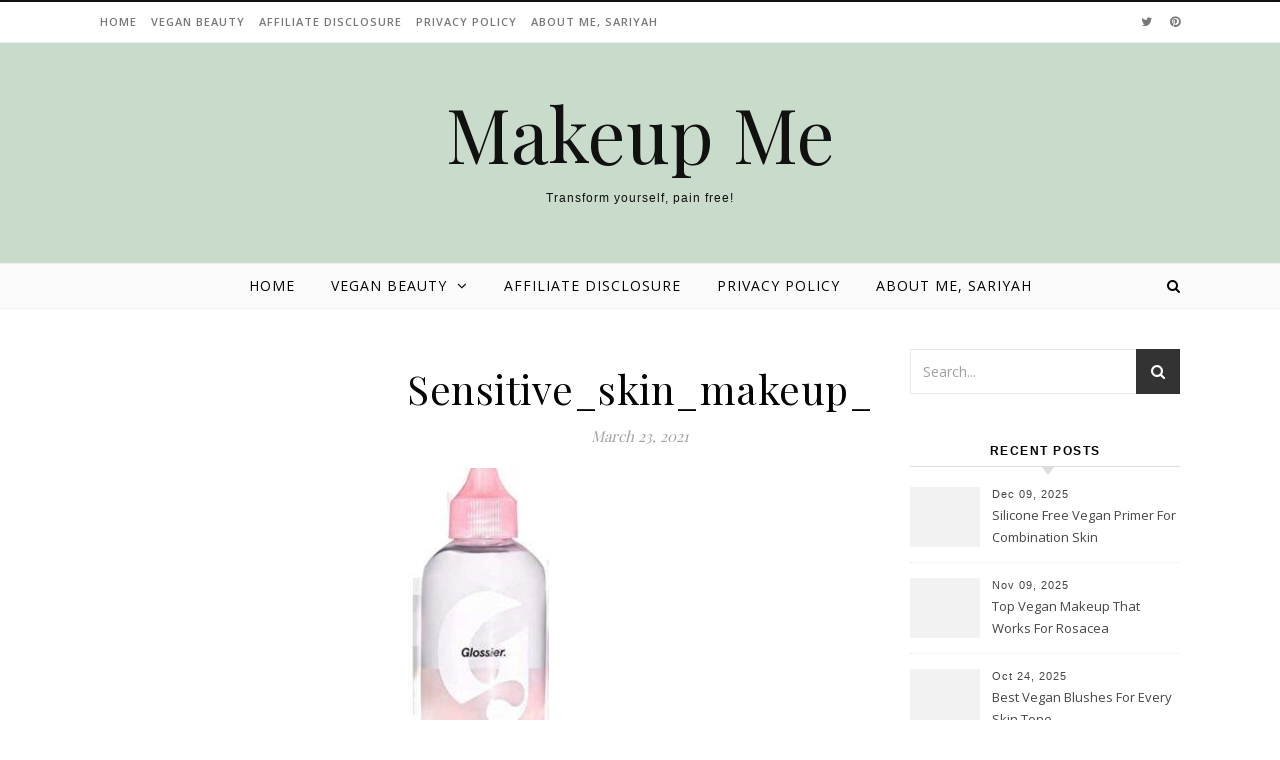

--- FILE ---
content_type: text/html; charset=utf-8
request_url: https://www.google.com/recaptcha/api2/aframe
body_size: 268
content:
<!DOCTYPE HTML><html><head><meta http-equiv="content-type" content="text/html; charset=UTF-8"></head><body><script nonce="TI5_TbxGYSgmsXkz6fJQdg">/** Anti-fraud and anti-abuse applications only. See google.com/recaptcha */ try{var clients={'sodar':'https://pagead2.googlesyndication.com/pagead/sodar?'};window.addEventListener("message",function(a){try{if(a.source===window.parent){var b=JSON.parse(a.data);var c=clients[b['id']];if(c){var d=document.createElement('img');d.src=c+b['params']+'&rc='+(localStorage.getItem("rc::a")?sessionStorage.getItem("rc::b"):"");window.document.body.appendChild(d);sessionStorage.setItem("rc::e",parseInt(sessionStorage.getItem("rc::e")||0)+1);localStorage.setItem("rc::h",'1769079393181');}}}catch(b){}});window.parent.postMessage("_grecaptcha_ready", "*");}catch(b){}</script></body></html>